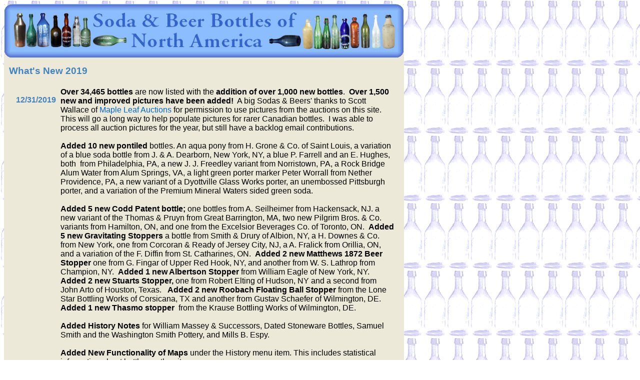

--- FILE ---
content_type: text/html
request_url: http://sodasandbeers.com/SABWhatsNew2019.htm
body_size: 4115
content:
<!DOCTYPE html PUBLIC "-//W3C//DTD XHTML 1.0 Transitional//EN" "http://www.w3.org/TR/xhtml1/DTD/xhtml1-transitional.dtd">

<html xmlns="http://www.w3.org/1999/xhtml" xml:lang="en" lang="en">
<head>
<meta http-equiv="Content-Language" content="en-us"/>
<meta name="GENERATOR" content="Microsoft FrontPage 12.0"/>
<meta name="ProgId" content="FrontPage.Editor.Document"/>
<meta name="description" content="This site offers a history of North American antique soda and beer bottles.  Within you will be able to date your old soda and beer bottles based on shape, color, base style, lips, and closures."/>
<meta name="keywords" content="soda, bottle, beer, old, antique, bottles, history, dating"/>
<meta http-equiv="Content-Type" content="text/html; charset=iso-8859-1"/>
<title>North American Soda &amp; Beer Bottles - What's New 2019</title>
<link rel="stylesheet" type="text/css" href="style/SABWStyle.css"/>
<link rel="shortcut icon" href="images/favicon.ico" />
</head>

<body>
<table width="800" border="0" cellpadding="0" cellspacing="0">
   <tr>
     <td><img src="images/LineCnDnLt.gif" alt="" width="15" height="15" /></td>
     <td class="menutable"><img src="images/LineVUp.GIF" width="770" height="15" alt="" /></td>
     <td><img src="images/LineCnDnRt.gif" alt="" width="15" height="15" /></td>
   </tr>
   <tr>
     <td><img src="images/LineHRt.GIF" width="15" height="78" alt="" /></td>
     <td class="menutable"><img src="images/header1.jpg" width="770" height="78" alt="North American Soda &amp; Beer Bottles" /></td>
     <td><img src="images/LineV.GIF" width="15" height="78" alt="" /></td>
   </tr>
 </table>
 <table class="contentarea" width="800" border="0" cellpadding="0" cellspacing="0">
 <tr>
		<td style="width: 2%"><img src="images/LineCnUpLt.gif" alt="" width="15" height="15" /></td>
		<td style="width: 96%"><img src="images/LineH.GIF" width="770" height="15" alt="" /></td>
		<td style="width: 2%"><img src="images/LineCnUp.gif" alt="" width="15" height="15" /></td>
    </tr>
</table>
<table class="contentarea" width="800" border="0" cellpadding="0" cellspacing="0">
	<tr>
		<td style="width: 100%">
        	<h2>&nbsp;What's New 2019</h2>
        	<table width="100%">
                <tr>
        			<td style="width: 2%"></td>
        			<td style="width: 11%"><h3>12/31/2019</h3></td>
        			<td style="width: 85%"> 
                    <strong>Over</strong><b> 34,465 bottles</b> are now listed with the<strong> addition of over 
					1,000 new bottles</strong>.&nbsp; <strong>Over 1,500 new and improved pictures have been 
					added!</strong>&nbsp; A big Sodas &amp; Beers' thanks to Scott Wallace 
					of
					<a class="textlink" title="Click to go to the Maple Leaf Auction Site" target="_blank" href="http://www.mapleleafauctions.com/auctions/home.cfm">
					Maple Leaf Auctions</a> for permission to use pictures from 
					the auctions on this site.&nbsp; This will go a long way to help 
					populate pictures for rarer Canadian bottles.&nbsp; I was able to 
					process all auction pictures for the year, but still have a 
					backlog email contributions.<br />
                      <br />
                    <strong>Added</strong><b> 10 new pontiled </b>bottles. An aqua pony 
					from H. Grone &amp; Co. of Saint Louis, a variation of a 
					blue soda bottle from J. &amp; A. Dearborn, New York, NY, a blue P. Farrell 
					and an E. Hughes, both&nbsp; 
					from Philadelphia, PA, a new J. J. Freedley variant from 
					Norristown, PA, a Rock Bridge Alum Water from Alum Springs, 
					VA, a light green 
					porter marker Peter Worrall from Nether Providence, PA, a 
					new variant of a Dyottville Glass Works porter, an 
					unembossed Pittsburgh porter, and a variation of the Premium 
					Mineral Waters sided green soda.<br />
                      <br />
 				   <strong>Added</strong><b> 5 new Codd Patent bottle;</b> one 
					bottles from A. Seilheimer from Hackensack, NJ. a new 
					variant of the Thomas &amp; Pruyn from Great Barrington, MA, 
					two new Pilgrim Bros. &amp; Co. variants from Hamilton, ON, and 
					one from the Excelsior Beverages Co. of Toronto, ON.&nbsp; <b>Added 
					5 
					new Gravitating Stoppers</b> a bottle from Smith &amp; Drury of 
					Albion, NY, a H. Downes &amp; Co. from New York, one from 
					Corcoran &amp; Ready of Jersey City, NJ, a A. Fralick from Orillia, ON,&nbsp; and a variation of the F. Diffin from St. 
					Catharines, ON.&nbsp; <strong>Added 2 new Matthews 1872 Beer Stopper</strong> 
					one from G. Fingar of Upper Red Hook, NY, and another from W. S. Lathrop from Champion, NY.&nbsp; <strong>Added 1 new Albertson Stopper</strong> 
					from William Eagle of New York, NY.&nbsp; <strong>Added 2 new Stuarts Stopper,</strong> 
					one 
					from Robert Elting of Hudson, NY and a second from John Arto 
					of Houston, Texas.&nbsp;&nbsp; <strong>Added 2 new Roobach Floating Ball Stopper</strong> from 
					the Lone Star Bottling Works of Corsicana, TX and another 
					from Gustav Schaefer of Wilmington, DE.&nbsp; <strong>Added 1 new Thasmo stopper</strong>&nbsp; 
					from the Krause Bottling Works of Wilmington, DE.<br />
					<br />
					<strong>Added History Notes </strong>for William Massey &amp; 
					Successors, Dated Stoneware Bottles, Samuel Smith and the 
					Washington Smith Pottery, and Mills B. Espy.<br />
                    <br />
					<strong>Added New Functionality of Maps</strong> under the History menu item. 
					This includes statistical information about bottles on the site.<br />
					<br />

					<strong>Updated the Article, </strong>Early Soda &amp; Mineral 
					Water Bottles with new information on Neale &amp; Co., Adam 
					W. Rapp, and Robert Flanagan and the 
					confirmation of his second bottle with a picture.<br />
                    <br />
                    <b>Added 1 Soda Shape;</b> 
					The Globe shape that was used 1900-1920.<br />
					<br />
                    <b>Added 3 Beer Closure;</b> 
					Two variants of the Hutter porcelain stopper one by Charles 
					De Quillfeldt of Amityville, NY and date August 10, 1897 and 
					a second by Charles De Witt of Baltimore, MD and dated 
					September 7, 1897, and an 1883 Lloyd's patent stopper by 
					Edwin L. Lloyd of Philadelphia, PA.<br />
					<br />
                    <b>Added </b> 
					several<b> Plate Molds</b> for the Western Glass 
					Manufacturing Company of Denver.<br />
					<br />
					<b>Updated Counts</b>&nbsp;of bottles with makers marks.<br />
					<br />
					<strong>Updated the Pennsylvania Directory listings</strong> 
					to include the 1913, 1916, 1919 and 1922 Industrial 
					Directories' entries for bottle makers and a few other 
					categories.<br />
					<br />
					<strong>Updated the Pittsburgh Directory listings</strong> 
					to include 1903 and 1904 and other miscellaneous entries.<br />
					<br />
					<strong>Updated the Boston Directory listings</strong> 
					to include 1903 entries.<br />
                    <br />
                    <b>Added 3 new manufacturer;</b> The Spring City Glass Works 
					Limited of Spring City, PA, D. Bottle Works from an unknown 
					location, and Beck, Phillips &amp; Company of Pittsburgh, PA.<br />
					<br />
					<strong>Changed manufacturer</strong> of T. C. Co. to the 
					actual T. Campbell Company of Pittsburgh and added history 
					and references.<br />
					<br />
					<strong>Updated Notes </strong>on Harry W. Streeter's glass 
					works.<br />
					<br />
					<strong>Added actual locations</strong> to the Glasgow, 
					Scotland 
					Potteries.<br />
                    <br />
                    <b>Added 3 new potteries;</b> James Stiff &amp; Sons of Lambeth, 
					England, the Possil Pottery, Glasgow, Scotland, and the 
					Glass Brothers &amp; Company of London, ON.<br />
                    <br />
                    <b>Added 4 new jobbers;</b> The E. Packham Jr., &amp; Company of 
					Baltimore, MD, Benjamin Boley of New York City, NY, 
					Manufacturers' Bottle Company of Boston, MA, and the Koscherak Siphon Bottle Works, 
					of Hoboken, NJ. <br />
					<br />
					<strong>Updated information </strong>on the American Glass 
					Works of Redman Mills and Boley Manufacturing Company of New 
					York City, NY.<br />
					<br />
					<strong>Add 4 New Collector's Shelves </strong>Early Connecticut, Rhode Island, Massachusetts, and Puce bottles. <br />
					<br />                    <b>Fixed Google Maps;</b> had to get a license to continue 
					to use mapping functions.<br />
                    <br />
                    <strong>Moved</strong>
                    the 2018 what's new to an archive page and created created a clean 
					version of
                    what's new for 2019.&nbsp;</td>
        			<td style="width: 2%"></td>
                </tr>
                                </table>
        	<h3>&nbsp;History</h3>
			<a class="textlink" title="Return to current updates" href="SABWhatsNew.htm">Current What's New</a>	        	<br /><br />
        	&nbsp;&nbsp;&nbsp;<input type="button" onclick="window.close()" value="Close Window" name="Close_Button" tabindex="1"/>
        	<br />
       </td>
	</tr>
</table>
<table class="contentarea" width="800">	
	<tr>
		<td>
			<p class="footer">&nbsp;</p>
			<p class="footer">Copyright ï¿½ 2019 Tod von Mechow </p>
			<p class="footer">Last modified: December 31, 2019</p>
		</td>
	</tr>
</table>

</body>

</html>


--- FILE ---
content_type: text/css
request_url: http://sodasandbeers.com/style/SABWStyle.css
body_size: 1724
content:
body {color: #FFFFFF; text-align: Center; background-image: 
               url('../images/SodaBack.gif') }

h1   { color: #4183BF;
       font-family: Arial, Helvetica, Univer, 'Zurich BT'; 
       text-decoration: none;
       font-variant: small-caps;
       font-size: 16pt;
       font-weight: bold }
               
h2   { color: #4183BF;
       font-family: Arial, Helvetica, Univer, 'Zurich BT'; 
       text-decoration: none;
       font-style: normal;
       font-size: 14pt;
       padding-left:5px;
       padding-right:5px;
       font-weight: bold; margin-bottom: 1em }
               
h3   { color: #4183BF;
       font-family: Arial, Helvetica, Univer, 'Zurich BT'; 
       text-decoration: none;
       font-style: normal;
       font-size: 12pt;
       padding-left:5px;
       padding-right:5px;
       font-weight: bold;  margin-bottom: 1em }
       
h4           { color: #4183BF; font-family: Arial, Helvetica, Univer, 'Zurich BT'; 
               text-decoration: none; font-size: 12pt; font-style: italic; 
               font-weight: bold; margin-bottom: 1em }
 
p    {font-size: 12pt; 
      font-family: Arial, Helvetica, Univer, 'Zurich BT';
	  font-style: normal;
	  color: #000000; 
	  text-decoration: none }
	  
blockquote    {font-size: 10pt; 
      font-family: Arial, Helvetica, Univer, 'Zurich BT';
	  font-style: normal;
	  color: #000000; 
	  text-decoration: none }
	   
table {}


td	 {font-size: 12pt; 
	  font-family: Arial, Helvetica, Univer, 'Zurich BT';
	  font-style: normal;
	  font-weight: normal;
	  color: #000000;
	  vertical-align: top; 
	  text-decoration: none;
	  text-align: Left}
	  
.image_left   { float: left;  margin-left: 3px; margin-right: 9px; margin-top: 4px; margin-bottom: 4px; }
.image_right  { float: right; margin-left: 9px; margin-right: 3px; margin-top: 4px; margin-bottom: 4px; }
.image_center { float: center; margin-left: 4px; margin-right: 4px; margin-top: 4px; margin-bottom: 4px; }
.helplink 	{font-size: 8pt; font-family: Arial, Helvetica, Univer, 'Zurich BT'; vertical-align: top; text-decoration: none; color: #000066;}
.results   {font-size: 14pt; font-family: Arial, Helvetica, Univer, 'Zurich BT'; vertical-align: top; text-decoration: none; color: #000066; text-align:center}

.errormsg   {font-size: 8pt; font-family: Arial, Helvetica, Univer, 'Zurich BT'; vertical-align: top; text-decoration: none; color: #000066;}

.menulink 	{text-decoration: none; color: #000066;}
.menulinksm {font-size: 8pt; font-family: Arial, Helvetica, Univer, 'Zurich BT'; text-decoration: none; color: #000066;}
.menulinkselected 	{text-decoration: none; color: #006600;}
.textlink   {text-decoration: none; color: #0066CC;}
.textlinkimbedded {text-decoration: none; font-size: 9pt; font-family: Verdana, Tahoma, Arial, Helvetica; color: #0066CC; font-weight: normal}
.picturelink { text-decoration: none; border-style: solid; border-width: 2 }
a:hover {text-decoration: underline;}

.subheading  { color: #4183BF;
               font-family: Arial, Helvetica, Univer, 'Zurich BT'; 
               text-decoration: none;
               font-style: normal;
               font-size: 10pt;
               font-weight: bold; 
               margin-bottom: 1em }

.footer 	{ font-size: 8pt; text-align: Left; margin: 0 }	  			

.tablewhite	{background-color: #FFFFFF;}

.tddocument     {background-color: #FFFFFF; padding: 28px; text-indent: .5em}
.tddocumentctr  {background-color: #FFFFFF; padding: 28px; text-indent: .5em;  text-align: center}

.oddrow   	{ background-color: #CECFCE }
.evenrow	{ background-color: #FFFFFF }

.rt 		{ text-align: right  }
.ctr     	{ text-align: center }
.ctrbt		{ text-align: center; vertical-align: bottom }
.just		{ text-align: justify; vertical-align: bottom }

.contentarea { background-color: #ECE9D8 }

.WhiteBackGround { background-color: #FFFFFF }

.menutable { background-color: #8CBDFF}
.menucat   { font-size: 10.5pt; font-family: Verdana, Tahoma, Arial, Helvetica; color: #000066; font-weight: normal }
.menuitem  { font-size: 10.5pt; font-family: Verdana, Tahoma, Arial, Helvetica; color: #000066; font-weight: normal; margin-left: 0; text-indent: 1em }
.menusubitem  { font-size: 10pt; font-family: Verdana, Tahoma, Arial, Helvetica; color: #000066; font-weight: normal; margin-left: 0; text-indent: 2em }


.documenttable {border: 1px solid #000000; padding: 0px; background-color:#FFFFFF; border-collapse: collapse }
.documentheadertd {border: 1px solid #000000; padding: 2px; font-weight: bold}
.documentheadertdctr {border: 1px solid #000000; text-align: center; padding: 2px; font-weight: bold }
.documenttd {border: 1px solid #000000; padding: 2px }
.documenttdctr {border: 1px solid #000000; text-align: center; padding: 2px }
.superlarge  {font-size: 24pt; font-family: Arial, Helvetica, Univer, 'Zurich BT'; vertical-align: top}
.exlarge  {font-size: 18pt; font-family: Arial, Helvetica, Univer, 'Zurich BT'; vertical-align: top}
.large  {font-size: 14pt; font-family: Arial, Helvetica, Univer, 'Zurich BT'; vertical-align: top}
.medium  {font-size: 10pt; font-family: Arial, Helvetica, Univer, 'Zurich BT'; vertical-align: top}
.small  {font-size: 8pt; font-family: Arial, Helvetica, Univer, 'Zurich BT'; vertical-align: top}
.smallctr  {font-size: 8pt; font-family: Arial, Helvetica, Univer, 'Zurich BT'; vertical-align: top; text-align: center}
.footnote  {font-size: 8pt; font-family: Arial, Helvetica, Univer, 'Zurich BT'; vertical-align:super; }

.resultstable {border: 1px solid #4183BF; padding: 2px; background-color:#ECE9D8}
.resultstableheader {border: 1px solid #4183BF; padding: 2px; font-size: 10pt; font-family: Arial, Helvetica, Univer, 'Zurich BT'; text-align:center; color:#000066; font-variant:small-caps; background-color:#8CBDFF; font-weight:bold}
.resultstableheaderlt {border: 1px solid #4183BF; padding: 2px; font-size: 10pt; font-family: Arial, Helvetica, Univer, 'Zurich BT'; text-align:left; color:#000066; font-variant:small-caps; background-color:#8CBDFF; font-weight:bold}
.resultscells {border:1px solid #4183BF; padding: 2px; font-size: 8pt; font-family: Arial, Helvetica, Univer, 'Zurich BT'; vertical-align: top; background-color:#ECE9D8}
.resultscellsctr {border:1px solid #4183BF; padding: 2px; font-size: 8pt; font-family: Arial, Helvetica, Univer, 'Zurich BT'; vertical-align: top; text-align: center; background-color:#ECE9D8}
.resultscellsrt {border:1px solid #4183BF; padding: 2px; font-size: 8pt; font-family: Arial, Helvetica, Univer, 'Zurich BT'; vertical-align: top; text-align: right; background-color:#ECE9D8}
.resultscellsmid {border:1px solid #4183BF; padding: 2px; font-size: 8pt; font-family: Arial, Helvetica, Univer, 'Zurich BT'; vertical-align: middle; background-color:#ECE9D8}
.resultspager {border:1px solid #4183BF; padding: 2px; font-size: 8pt; font-family: Arial, Helvetica, Univer, 'Zurich BT'; vertical-align: top; background-color:#ECE9D8; font-weight:bold}
.borderleft {border-left:2px solid #000000; padding: 2px;}
.borderright {border-right:2px solid #000000; padding: 2px;}
.bordertop {border-top:2px solid #000000; padding: 2px;}
.borderbottom {border-bottom:2px solid #000000; padding: 2px;}

.contentresultstable {border: 1px solid #4183BF; padding: 2px; background-color:#ECE9D8}
.contentresultscells {padding: 2px; font-size: 8pt; font-family: Arial, Helvetica, Univer, 'Zurich BT'; vertical-align: top; background-color:#ECE9D8}
.contentresultscellsctr {padding: 2px; font-size: 8pt; font-family: Arial, Helvetica, Univer, 'Zurich BT'; vertical-align: top; text-align: center; background-color:#ECE9D8}

.pagerrowstyle {background-color: Aqua; text-align: right;}

.hidden {font-size: 12pt; 
      font-family: Arial, Helvetica, Univer, 'Zurich BT';
	  font-style: normal;
	  color: #ECE9D8; 
	  text-decoration: none }
	  
.woodheader  { background-color: #C97E3A; text-align: Center; font-size: 30pt; font-family: 
               IRIS; color: #000066; font-weight: bold }